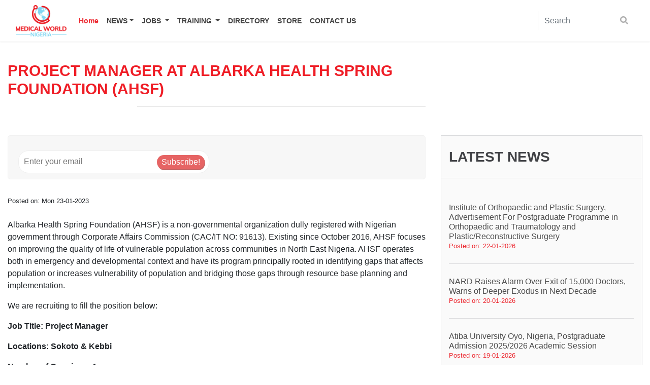

--- FILE ---
content_type: text/html; charset=utf-8
request_url: https://medicalworldnigeria.com/post/Project-Manager-at-Albarka-Health-Spring-Foundation-AHSF?pid=62440
body_size: 10114
content:
<!DOCTYPE html>
<html lang="en">
<head>
    <meta charset="UTF-8">
    <meta name="viewport" content="width=device-width, initial-scale=1.0">
    <meta http-equiv="X-UA-Compatible" content="ie=edge">
    <meta name="google-site-verification" content="HYksN7Fzaty_hBh06IK_ptlYvpKG1OFR2VH6pne6gYs" />
    <meta title="Project Manager at Albarka Health Spring Foundation (AHSF)">
      <meta property="og:title" content="Project Manager at Albarka Health Spring Foundation (AHSF)"/>
      <meta property="og:description" content="Albarka Health Spring Foundation (AHSF) is a non-governmental organization dully registered with Nig…"/>
      <meta property="og:image" itemprop="image" content="https://medicalworldnigeria.com/pics/79702Job Vacancy.jpg"/>
      <meta property="og:type" content="website"/>
      <meta property="og:site_name" content="Medical World Nigeria">

    <title>Medical World Nigeria - Medical News, Jobs, Conferences, Store, Directory</title>
    <meta name="keywords"
          content="Radiographers Registration board of Nigeria, National postgraduate medical college of nigeria, ,Medical and dental council of nigeria, ,Nigeria medical association, OPTOMETRIST AND DISPENSING OPTICIANS REGISTRATION BOARD OF NIGERIA (ODORBN), Pharmacy council of nigeria, nigeria society of physiotherapy, Pharmaceutical society of nigeria, association of medical laboratory scientist of nigeria, Jobs, jobs in nigeria, medicalworldnigeria, nigeria jobs, nigerian jobs, internship, intern jobs, NMA, MDCN, radiographers, NPMCN, PCN, pharmacist, physiotherapist, AMLSN, MLSCN, Medical laboratory science council of nigeria, hospital job, healthcare in nigeria, hospitals in nigeria, nigerian medical doctors, Teaching hospital, Federal medical center, Physiotherapist jobs, Pharmacist jobs, Medical laboratory scientist jobs, Dentist, Medical school, college of health"/>
    <meta name="description"
          content="Medical World Nigeria is the leading informative e-media for pharmacist, radiographers, doctors, medical laboratory scientist, Physiotherapist, Medical Records officer, Dentist, Nurses, Radiologist. Medicalworld Nigeria publishes Nigeria Medical and health Jobs in teaching hospitals, internship openings, federal medical centers, Non governmental organization, Health maintenance organizations, pharmaceutical company, Medical laboratories, Oil &amp; Gas,nutrition society of nigeria, job vacancies in nigeria, etc "/>
    <link rel="icon" href="/logo.ico" type="image/ico" sizes="16x16">

    
    <link rel="stylesheet" href="https://stackpath.bootstrapcdn.com/bootstrap/4.3.1/css/bootstrap.min.css" />
    <link rel="stylesheet" href="/frontend/css/imp.css" />
    <link rel="stylesheet" href="/frontend/css/style.css" />
    
    <link rel="stylesheet" href="/frontend/css/all.css" />
    <link rel="stylesheet" href="/frontend/css/owl.css" />
    <link rel="stylesheet" href="/frontend/css/toast.min.css" />

    
    <script type="1b70001f3c2225fd4469c8c9-text/javascript" src="https://code.jquery.com/jquery-3.4.1.min.js"></script>
    
    
    <script type="1b70001f3c2225fd4469c8c9-text/javascript" src="https://stackpath.bootstrapcdn.com/bootstrap/4.3.1/js/bootstrap.min.js"></script>
    
    <script type="1b70001f3c2225fd4469c8c9-text/javascript" src="/frontend/js/owl.js"></script>
    <script type="1b70001f3c2225fd4469c8c9-text/javascript" src="/frontend/js/toast.min.js"></script>
    
    <script type="1b70001f3c2225fd4469c8c9-text/javascript" src="https://cdn.ckeditor.com/ckeditor5/17.0.0/classic/ckeditor.js"></script>

    
    <script async src="//pagead2.googlesyndication.com/pagead/js/adsbygoogle.js" type="1b70001f3c2225fd4469c8c9-text/javascript"></script>
    <script type="1b70001f3c2225fd4469c8c9-text/javascript">
        (adsbygoogle = window.adsbygoogle || []).push({
            google_ad_client: "ca-pub-3289423240033040",
            enable_page_level_ads: true
        });
    </script>

    
    <script type="1b70001f3c2225fd4469c8c9-text/javascript" src='https://platform-api.sharethis.com/js/sharethis.js#property=5ea8e7341833df0012bbb1e7&product=inline-share-buttons&cms=website' async='async'>
    </script>
    

</head>
<body>

<div class="post_marquee">
</div>


<nav class="navbar navbar-expand-lg navbar-light box-shadow">
    <div class="container-fluid">
        <a class="navbar-brand" href="https://medicalworldnigeria.com/"><img src="/frontend/img/logo.png" width="100px"
                                                          class="d-inline-block align-top" alt=""></a>
        <button class="navbar-toggler" type="button" data-toggle="collapse" data-target="#navbarSupportedContent"
                aria-controls="navbarSupportedContent" aria-expanded="false" aria-label="Toggle navigation">
            <span class="navbar-toggler-icon"></span>
        </button>

        <div class="collapse navbar-collapse" id="navbarSupportedContent">
            <ul class="navbar-nav mr-auto">
                <li class="nav-item active">
                    <a class="nav-link" href="https://medicalworldnigeria.com/">Home</a>
                </li>
                <li class="nav-item dropdown">
                    <a class="nav-link dropdown-toggle" href="https://medicalworldnigeria.com/" id="navbarDropdown" role="button"
                       data-toggle="dropdown" aria-haspopup="true" aria-expanded="false">NEWS</a>
                    <div class="dropdown-menu" aria-labelledby="navbarDropdown">
                        <a class="dropdown-item" href="https://medicalworldnigeria.com/news/medical-news?page=1">Medical News</a>
                        <a class="dropdown-item" href="https://medicalworldnigeria.com/news/articles?page=1">Articles</a>
                        <a class="dropdown-item" href="https://medicalworldnigeria.com/news/medical-advertorials?page=1">Medical
                            Advertorials</a>
                        <a class="dropdown-item" href="https://medicalworldnigeria.com/news/scholarships?page=1">Scholarships</a>
                        <a class="dropdown-item" href="https://medicalworldnigeria.com/news/training-workshop-conference?page=1">Training
                            Workshop Conference</a>
                        <a class="dropdown-item" href="https://medicalworldnigeria.com/news/school-forms-on-sale?page=1">School Form On
                            Sale</a>
                        <a class="dropdown-item" href="https://medicalworldnigeria.com/news/press-publications?page=1">Press
                            Publications</a>
                    </div>
                </li>
                <li class="nav-item dropdown">
                    <a class="nav-link dropdown-toggle" href="https://medicalworldnigeria.com/" id="navbarDropdown" role="button"
                       data-toggle="dropdown" aria-haspopup="true" aria-expanded="false">
                        JOBS
                    </a>
                    <div class="dropdown-menu" aria-labelledby="navbarDropdown">
                        <a class="dropdown-item" href="https://medicalworldnigeria.com/job-locations">Jobs by location</a>
                        <a class="dropdown-item" href="https://medicalworldnigeria.com/job-professions">Jobs by profession</a>
                        <a class="dropdown-item" href="https://medicalworldnigeria.com/post-a-job">Post a job</a>
                        <hr>
                        <a class="dropdown-item" href="https://medicalworldnigeria.com/jobs/oil-and-gas-jobs?page=1">Oil and gas Jobs</a>
                        <a class="dropdown-item" href="https://medicalworldnigeria.com/jobs/government-jobs?page=1">Government Jobs</a>
                        <a class="dropdown-item" href="https://medicalworldnigeria.com/jobs/company-jobs?page=1">Company Job</a>
                        <a class="dropdown-item" href="https://medicalworldnigeria.com/jobs/hmo-jobs?page=1"> HMO Job</a>
                        <a class="dropdown-item" href="https://medicalworldnigeria.com/jobs/hospital-jobs?page=1">Hospital Job</a>
                        <a class="dropdown-item" href="https://medicalworldnigeria.com/jobs/school-jobs?page=1">School Job</a>
                        <a class="dropdown-item" href="https://medicalworldnigeria.com/jobs/ngo-jobs?page=1">NGO Job</a>
                        <a class="dropdown-item" href="https://medicalworldnigeria.com/jobs/pharmaceutical-jobs?page=1">Pharmaceutical
                            Job</a>
                        <a class="dropdown-item" href="https://medicalworldnigeria.com/jobs/internship-openings?page=1">Internship
                            Openings</a>

                    </div>
                </li>
                <li class="nav-item dropdown">
                    <a class="nav-link dropdown-toggle" href="https://medicalworldnigeria.com/" id="navbarDropdown" role="button"
                       data-toggle="dropdown" aria-haspopup="true" aria-expanded="false">
                        TRAINING
                    </a>
                    <div class="dropdown-menu" aria-labelledby="navbarDropdown">
                        <a class="dropdown-item" href="https://medicalworldnigeria.com/gallery">Training Gallery</a>
                        <hr>
                        <a class="dropdown-item" href="https://medicalworldnigeria.com/training/first-aid-cpr-and-aed-courses">First aid
                            CPR Aed Courses</a>
                        <a class="dropdown-item"
                           href="https://medicalworldnigeria.com/training/basic-and-advanced-cardiovascular-life-support-courses">Basic
                            And Advance Cardiovascular Life Support Courses</a>
                        <a class="dropdown-item" href="https://medicalworldnigeria.com/training/practical-skill-enhancement-courses">Practical
                            Skill Enhancement Courses</a>
                        <a class="dropdown-item" href="https://medicalworldnigeria.com/training/hse-courses">Hse Courses</a>
                        <a class="dropdown-item" href="https://medicalworldnigeria.com/training/trauma-courses">Trauma Courses</a>
                        <a class="dropdown-item" href="https://medicalworldnigeria.com/training/paediatric-courses">Paediatric
                            Courses</a>
                        <a class="dropdown-item" href="https://medicalworldnigeria.com/training/sponsored-programs">Sponsored
                            Programs</a>
                    </div>
                </li>
                <li class="nav-item">
                    <a class="nav-link" href="https://medicalworldnigeria.com/directory/a?page=1">DIRECTORY </a>
                </li>
                <li class="nav-item">
                    <a class="nav-link" href="https://medicalworldnigeria.com/all-products?page=1">STORE</a>
                </li>
                <li class="nav-item">
                    <a class="nav-link" href="https://medicalworldnigeria.com/contact-us">CONTACT US</a>
                </li>

            </ul>

            <form action="https://medicalworldnigeria.com/search" class="form-inline my-2 my-lg-0">
                <input name="keyword" class="search form-control mr-sm-2" type="search" placeholder="Search"
                       aria-label="Search">
                <button class="search-btn btn btn-outline-success my-2 my-sm-0" type="submit"><i
                            class="fas fa-search"></i></button>
            </form>
        </div>
    </div>
</nav>

    <div class="body-content subpage">
          <div class="container-fluid">

  <!--<div class="row">
    <div class="col-lg-12">
        <img src="/frontend/img/subheader.png" style="width: 100%;" alt="">
    </div>
</div>-->

              <div class="row section-seperator latest-news mt-40 md-40">

                  <div class="col-lg-8">
                      <h3>Project Manager at Albarka Health Spring Foundation (AHSF)</h3>
                      <hr>
                  </div>
              </div>

              <div class="row">

                
                  <div class="col-lg-8 single-page-content">

                    
                    

                    
  <div class="share-and-subscribe">
    <div class="row">
        <div class="col-md-6">
            <form action="https://feedburner.google.com/fb/a/mailverify" method="post" target="popupwindow" onsubmit="if (!window.__cfRLUnblockHandlers) return false; window.open('https://feedburner.google.com/fb/a/mailverify?uri=medicalworldnigeria/VRlb', 'popupwindow', 'scrollbars=yes,width=550,height=520');return true" data-cf-modified-1b70001f3c2225fd4469c8c9-="">
                <input name="email" type="text" placeholder="Enter your email">
                <input type="hidden" value="medicalworldnigeria/VRlb" name="uri"/>
                <input type="hidden" name="loc" value="en_US"/>

                <button class="" type="submit">Subscribe!</button>
                
                
                
            </form>
        </div>
        <div class="col-md-6">
            <div class="social-share">
                <ul>
                    <li>
                        <div class="sharethis-inline-share-buttons"></div>
                    </li>
                </ul>
            </div>
        </div>
    </div>
</div>


<style>
    .share-and-subscribe {
        margin-bottom: 30px;
        background: #f7f7f7;
        padding: 20px 20px;
        border-radius: 5px;
        border: solid thin #f1f1f1;
    }

    .share-and-subscribe form {
        position: relative;
        width: 100%;
        background: #ffffff;
        height: 45px;
        padding: 8px;
        border-radius: 20px;
        border: solid thin #efefef;
        top: 9px;
    }

    .share-and-subscribe form input[type=text] {
        display: inline-block;
        border: none;
        width: 94%;
        position: absolute;
        background: none;
        outline: none;
    }

    .share-and-subscribe form button {
        display: inline-block;
        background: #e66464;
        border: none;
        position: absolute;
        right: 8px;
        color: #ffffff;
        border-radius: 20px;
        padding: 2px 9px;
        box-shadow: 1px 2px 0px 0px #c36262;
        outline: none;
    }

    .social-share li {
        list-style: none;
    }

    .social-share {
        position: relative;
        /*top: 8px;*/
        /*float: right;*/
        top: 8px;
        /*margin: 0 30px;*/
    }

    .social-share ul {
        padding: 0;
    }

    @media (max-width: 768px) {
        .social-share {
            float: none;
            margin: auto;
            text-align: center;
            top: 16px;
        }
    }
</style>


                      <small>Posted on: Mon 23-01-2023</small>
                      <br>
                      <br>

                      <p>Albarka Health Spring Foundation (AHSF) is a non-governmental organization dully registered with Nigerian government through Corporate Affairs Commission (CAC/IT NO: 91613). Existing since October 2016, AHSF focuses on improving the quality of life of vulnerable population across communities in North East Nigeria. AHSF operates both in emergency and developmental context and have its program principally rooted in identifying gaps that affects population or increases vulnerability of population and bridging those gaps through resource base planning and implementation.</p><p>We are recruiting to fill the position below:</p><p><strong>Job Title: Project Manager</strong></p><p><strong>Locations: Sokoto & Kebbi</strong></p><p><strong>Number of Openings: 1</strong></p><p><strong>Employment Type: Contract</strong></p><p><strong>Contract Duration: 8 months</strong></p><p><strong>Expected Start Date: As soon as possible</strong></p><p><strong>Job Summary</strong></p><ul><li>As a key member of the Senior Management Team, the Project Manager will coordinate the development and implementation of quality programs and activities following national, state, funding agency and organization’s guidelines and requirements.</li><li>S/He will be responsible for providing direction, coordination and support to the Program Team Leads, namely the Team Lead, Advocacy and Policy Influencing Unit and Team Lead, Individual and Community Capacity Strengthening and their team members.</li><li>The Project Manager will ensure the smooth implementation of projects and the achievement of program objectives and outcomes.</li></ul><p><strong>Main Duties & Responsibilities</strong></p><p>Program Implementation:</p><p>Staff Management and Team Work:</p><ul><li>Provide the overall project leadership, vision and management to staff for successful implementation.</li><li>Responsible for meeting all USAID Advancing Nutrition agreement obligations, including documentation and quality report writing.</li><li>Overall oversight and administrative management of the program.</li><li>Develops and coordinates training schedules and ensures availability of qualified trainers.</li><li>Responsible for meeting agreement obligations, producing deliverables and targets, and achieving project results as specified by JSI.</li><li>She/he oversees project planning, provides technical direction and support and ensures implementation, with a focus on results, and financial accountability for all project activities.</li><li>Provides on-the-job mentoring and supportive supervision of trainers and supervisors.</li><li>Oversees M&E activities to ensure data is collected, and reported accurately, completely and on a timely basis.</li><li>Ensures completeness, accuracy and timeliness of all documentation of activities on USAID Advancing Nutrition Platform and using USAID Advancing Nutrition templates (training, mentoring, and completion of the nutrition tracker).</li><li>Responsible for all reports and ensures results for project activities.</li><li>Communicates with USAID Advancing Nutrition.</li></ul><p><strong>  Qualifications.</strong></p><ul><li>MPH, MBBS, Medical, Nursing, or other relevant Master’s Degree</li><li>Minimum of 5 years of experience, ideally managing nutrition, child health and related projects, ideally at the primary healthcare level.</li><li>The Project Manager WILL be based in Sokoto</li><li>Individuals in a leadership role in the organization.</li><li>Proven and demonstrated Project Management Expertise in the health sector</li><li>Advanced experience in competency-based skill building training for health workers</li><li>Experience managing a USAID funded project/sub-project is highly desirable.</li><li>Experience using M&E software such as Excel, DHIS2, and other open-source platforms.</li><li>Experience in data analysis and report writing.</li><li>Excellent English writing skills.</li></ul><p><strong>Application Closing Date</strong></p><p>26th January, 2023.</p><p><strong>How to Apply</strong></p><p>Interested and qualified candidates should:</p><p><a href="https://forms.gle/qn5EnGvRmn635C7g8"><strong>Click here to apply online</strong></a></p><p><strong>Inclusivity Statement</strong></p><p>Albarka Health Spring Foundation is an equal opportunity programme that welcomes applications from qualified professionals. We are committed to achieving diversity in terms of gender, care protected characteristics. As part of their adherence to the values of AHSFV, all AHSF Intern and Volunteers commit themselves to combat any form of discrimination, and to promoting respect for human rights and individual dignity, without distinction of a person’s race, sex, gender identity, religion, nationality, ethnic origin, sexual orientation, disability, pregnancy, age, language, social origin or other state.</p><p><strong>Note</strong></p><ul><li>AHSF is an Equal Opportunity Employer AHSF considers all applicants on the basis of merit without regard to race, sex, colour, national origin, religion, sexual orientation, age, marital status, veteran status or disability.</li><li>The AHSF and AHSF workers must adhere to the values and principles outlined in AHSF - Standards for Professional Conduct. These are Transparency, Accountability, Partnership, Integrity, Team work (TAPIT). In accordance with these values, the AHSF operates and enforces policies on Beneficiary Protection from Exploitation and Abuse, Child Safeguarding, Anti Workplace Harassment, Fiscal Integrity, and Anti-Retaliation.</li><li>Women are strongly encouraged to Apply.</li></ul>
                      <br>
                      <div class="sharethis-inline-share-buttons"></div>
                    
  <hr>
<div class="link-ads">
    <a target="_blank" href="https://medicalworldnigeria.com/post/MEDICAL-WORLD-NIGERIA-ABUJA-STATE-2024-TRAINING-SCHEDULE?pid=68023">ABUJA: Training Schedule for Basic Life Support BLS, Pediatric Advanced Life Support (PALS), Advanced Cardiovascular Life Support ACLS, First Aid, CPR, AED</a>
    <a target="_blank" href="https://medicalworldnigeria.com/post/MEDICAL-WORLD-NIGERIA-RIVERS-STATE-2024-TRAINING-SCHEDULE?pid=68021">PORTHARCOURT: Training Schedule for Basic Life Support BLS, Pediatric Advanced Life Support (PALS), Advanced Cardiovascular Life Support ACLS, First Aid, CPR, AED</a>
    <a target="_blank" href="https://medicalworldnigeria.com/post/MEDICAL-WORLD-NIGERIA-LAGOS-STATE-2024-TRAINING-SCHEDULE?pid=68020">LAGOS: Training Schedule for Basic Life Support BLS, Pediatric Advanced Life Support (PALS), Advanced Cardiovascular Life Support ACLS, First Aid, CPR, AED</a>
</div>

<style>
    .link-ads > a {
        font-size: 14px;
        line-height: 1.5;
        font-weight: 500;
        text-decoration: underline;
        display: block;
        margin-bottom: 20px;
    }
</style>



                    
  

                    
  <hr>
<div class="related-random-posts">
    <h1>You may also like</h1>
    <br>
    <div class="row">
        <div class="col-md-2 img-wrapper">
            <img src="https://medicalworldnigeria.com/pics/5202arf.JPG" alt="">
        </div>
        <div class="col-md-10 content-wrapper">
            <h3><a href="https://medicalworldnigeria.com/post/MEL-and-Research-Manager-at-Association-for-Reproductive-and-Family-Health-ARFH?pid=76863"> MEL & Research Manager at Association for Reproductive and Family Health (ARFH) </a></h3>
            <p>Association for Reproductive and Family Health (ARFH) is one of the leading…</p>
        </div>
    </div>
    <div class="row">
        <div class="col-md-2 img-wrapper">
            <img src="https://medicalworldnigeria.com/pics/18090Capture.PNG" alt="">
        </div>
        <div class="col-md-10 content-wrapper">
            <h3><a href="https://medicalworldnigeria.com/post/Mental-Health-Psychosocial-Support-MHPSS-Officer-at-Action-Against-Hunger-or-ACF-International?pid=76847"> Mental Health, Psychosocial Support (MHPSS) Officer at Action Against Hunger | ACF-International </a></h3>
            <p>Action Against Hunger is the world’s hunger specialist and leader in a glob…</p>
        </div>
    </div>
    <div class="row">
        <div class="col-md-2 img-wrapper">
            <img src="https://medicalworldnigeria.com/frontend/img/notfound.png" alt="">
        </div>
        <div class="col-md-10 content-wrapper">
            <h3><a href="https://medicalworldnigeria.com/post/Stabilization-Center-Medical-Doctor-at-International-Rescue-Committee-IRC?pid=76837"> Stabilization Center Medical Doctor at International Rescue Committee (IRC) </a></h3>
            <p>The International Rescue Committee (IRC) responds to the world’s worst huma…</p>
        </div>
    </div>
    <div class="row">
        <div class="col-md-2 img-wrapper">
            <img src="https://medicalworldnigeria.com/pics/40397International Rescue Committee (IRC).png" alt="">
        </div>
        <div class="col-md-10 content-wrapper">
            <h3><a href="https://medicalworldnigeria.com/post/Nutrition-OTP-Nurse-Internal-Only-at-International-Rescue-Committee-IRC?pid=76752"> Nutrition OTP Nurse - Internal Only at International Rescue Committee (IRC) </a></h3>
            <p>The International Rescue Committee (IRC) responds to the world’s worst huma…</p>
        </div>
    </div>
    <div class="row">
        <div class="col-md-2 img-wrapper">
            <img src="https://medicalworldnigeria.com/pics/40397International Rescue Committee (IRC).png" alt="">
        </div>
        <div class="col-md-10 content-wrapper">
            <h3><a href="https://medicalworldnigeria.com/post/Health-Officer-Internal-Only-at-International-Rescue-Committee-IRC?pid=76672"> Health Officer - Internal Only at International Rescue Committee (IRC) </a></h3>
            <p>The International Rescue Committee (IRC) responds to the world’s worst huma…</p>
        </div>
    </div>
</div>


<style>
    .related-random-posts h1 {
        font-size: 20px;
        font-weight: 700;
    }

    .related-random-posts .img-wrapper img {
        width: 100%;
        height: 70px;
        object-fit: contain;
    }


    .related-random-posts .content-wrapper h3 {
        font-size: 18px;
    }

    .related-random-posts > .row {
        margin-bottom: 20px;
    }

    .related-random-posts .content-wrapper h3 > a {
        color: black;
        font-size: 16px;
    }
</style>

                  </div>
                
  <div class="col-lg-4 col-md-5 col-sm-12">

    

<div class="lastest-news-area">
    <h3 class="heading">LATEST NEWS</h3>
    <div class="content">
        <div class="item">
            <h5><a href="https://medicalworldnigeria.com/post/Institute-of-Orthopaedic-and-Plastic-Surgery-Advertisement-For-Postgraduate-Programme-in-Orthopaedic-and-Traumatology-and-PlasticReconstructive-Surgery?pid=77063">Institute of Orthopaedic and Plastic Surgery, Advertisement For Postgraduate Programme in Orthopaedic and Traumatology and Plastic/Reconstructive Surgery</a></h5>
            
            <p class="date">Posted on: 22-01-2026</p>
        </div>
        <div class="item">
            <h5><a href="https://medicalworldnigeria.com/post/NARD-Raises-Alarm-Over-Exit-of-15000-Doctors-Warns-of-Deeper-Exodus-in-Next-Decade?pid=77035">NARD Raises Alarm Over Exit of 15,000 Doctors, Warns of Deeper Exodus in Next Decade</a></h5>
            
            <p class="date">Posted on: 20-01-2026</p>
        </div>
        <div class="item">
            <h5><a href="https://medicalworldnigeria.com/post/Atiba-University-Oyo-Nigeria-Postgraduate-Admission-20252026-Academic-Session?pid=77028">Atiba University Oyo, Nigeria, Postgraduate Admission 2025/2026 Academic Session</a></h5>
            
            <p class="date">Posted on: 19-01-2026</p>
        </div>
        <div class="item">
            <h5><a href="https://medicalworldnigeria.com/post/AKUH-Kenyan-Hospital-Reshaping-Africas-Healthcare-Landscape?pid=77027">AKUH: Kenyan Hospital Reshaping Africa’s Healthcare Landscape</a></h5>
            
            <p class="date">Posted on: 19-01-2026</p>
        </div>
        <div class="item">
            <h5><a href="https://medicalworldnigeria.com/post/Petroleum-Technology-Development-Fund-PTDF-Invitation-to-Qualified-Nigerians-For-20262027-Overseas-Postgraduate-Scholarship-Scheme?pid=77023">Petroleum Technology Development Fund (PTDF) Invitation to Qualified Nigerians For 2026/2027 Overseas Postgraduate Scholarship Scheme.</a></h5>
            
            <p class="date">Posted on: 16-01-2026</p>
        </div>
        <div class="item">
            <h5><a href="https://medicalworldnigeria.com/post/Implementation-of-No-pay-Law-and-Stoppage-of-the-Salaries-of-the-Joint-Health-Sector-Unions-and-Assembly-of-Health-care-Professionals-JOHESU-By-the-IPPIS-Office?pid=76965">Implementation of No-pay Law and Stoppage of the Salaries of the Joint Health Sector Unions and Assembly of Health care Professionals (JOHESU) By the IPPIS Office</a></h5>
            
            <p class="date">Posted on: 12-01-2026</p>
        </div>
        <div class="item">
            <h5><a href="https://medicalworldnigeria.com/post/An-Open-Letter-on-the-Circular-for-the-Increase-in-Retirement-Age-Review-in-Nigerias-Health-Sector-by-the-OHCSF-NEED-for-Extension-to-All-Categories-of-Health-Workers?pid=76954">An Open Letter on the Circular for the Increase in Retirement Age Review in Nigeria&#39;s Health Sector by the OHCSF-NEED for Extension to All Categories of Health Workers.</a></h5>
            
            <p class="date">Posted on: 09-01-2026</p>
        </div>
        <div class="item">
            <h5><a href="https://medicalworldnigeria.com/post/FMC-Abuja-Doctors-Announce-Plan-to-Join-Nationwide-Strike-Over-Unmet-Demands?pid=76953">FMC Abuja Doctors Announce Plan to Join Nationwide Strike Over Unmet Demands</a></h5>
            
            <p class="date">Posted on: 09-01-2026</p>
        </div>
<a href="https://medicalworldnigeria.com/all-news?page=1" class="red-button mt-30"> <span class="btn-text ">ALL NEWS</span> <span class="arrow"><i class="fas fa-long-arrow-alt-right"></i></span></a>
    </div>
</div>
    
    <div class="row md-30">
        <div class="col-lg-12 col-md-12 col-sm-12">
<div class="box" style="background-image: radial-gradient(white, rgba(126, 213, 236, 0.55), #80daf2);">
    <i class="fas fa-mobile"></i>
    <div class="mob-content">
        <h6>get professional help</h6>
        <h4>anytime <span class="light">& anywhere</span></h4>
        <h5>download our official app</h5>
        <a href="" class="app-store"><i class="fab fa-apple"></i>App Store</a>
        <a href="" class="google-play"><i class="fab fa-google-play"></i>Google Play</a>
    </div>
</div>
        </div>
    </div>


    
<div class="lastest-news-area md-30">
    <h3 class="heading">Trainings</h3>
    <div class="content">
        <div class="item">
            <h5><a href="https://medicalworldnigeria.com/post/UPDATE-ON-FIRST-CYCLE-OF-THE-2024-FOREIGN-PHARMACY-GRADUATE-ORIENTATION-PROGRAMME-FPGOP?pid=68124">UPDATE ON FIRST CYCLE OF THE 2024 FOREIGN PHARMACY GRADUATE ORIENTATION PROGRAMME (FPGOP)</a></h5>
        </div>
        <div class="item">
            <h5><a href="https://medicalworldnigeria.com/post/Basic-and-Advanced-Cardiovascular-Life-Support-BLS-ACLS?pid=68026">Basic Life Support (BLS) and Advanced Cardiovascular Life Support (ACLS) Schedule for 2025 Trainings</a></h5>
        </div>
        <div class="item">
            <h5><a href="https://medicalworldnigeria.com/post/Pediatric-Advanced-Life-Support-PALS?pid=68025">Pediatric Advanced Life Support (PALS) Training Schedule for 2025</a></h5>
        </div>
    </div>
</div>


    <div class="box md-30">
        <iframe width="100%" height="100%"
                src="https://www.youtube.com/embed/DN2iRAsZew4">
        </iframe>
    </div>
<div class="box md-30">
    <div class="content" style="margin-top: 25px;">
        <h3>E-Learning</h3>
        <img src="/frontend/img/elearn.png" alt="">
    </div>
</div>
</div>

<style>
    .lastest-news-area {
        height: auto;
    }

    .lastest-news-area .content {
        height: auto;
    }
</style>


              </div>

            


          </div>
      </div>




  

<div class="container-fluid full-width">
    <div class="row footer">
        <div class="col-lg-2 col-md-2 col-sm-12">
            <div class="logo-image" style="background-image: url(/frontend/img/logowhite.png)"></div>
        </div>
        <div class="col-lg-2 col-md-2 col-sm-12">
            <div class="content">
                <ul>
                    <li><a href="https://medicalworldnigeria.com/">Home</a></li>
                    <li><a href="https://medicalworldnigeria.com/">Post a Job</a></li>
                    <li><a href="https://medicalworldnigeria.com/contact-us">Contact Us</a></li>
                    <li><a href="https://medicalworldnigeria.com/">Sitemap</a></li>
                </ul>
            </div>
        </div>
        <div class="col-lg-2 col-md-2 col-sm-12">
            <div class="content">
                <ul>
                    <li><a href="https://medicalworldnigeria.com/news/articles?page=1">Articles</a></li>
                    <li><a href="https://medicalworldnigeria.com/news/medical-advertorials?page=1">Medical Advertorials</a></li>
                    <li><a href="https://medicalworldnigeria.com/news/medical-news?page=1">Medical News</a></li>
                    <li><a href="https://medicalworldnigeria.com/news/scholarships?page=1">Scholarship</a></li>
                    <li><a href="https://medicalworldnigeria.com/news/press-publications?page=1">Press Publication</a></li>
                </ul>
            </div>
        </div>
        <div class="col-lg-2 col-md-2 col-sm-12">
            <div class="content">
                <ul>
                    <li><a href="https://medicalworldnigeria.com/jobs/company-jobs?page=1">Company Jobs</a></li>
                    <li><a href="https://medicalworldnigeria.com/jobs/government-jobs?page=1">Government Jobs</a></li>
                    <li><a href="https://medicalworldnigeria.com/jobs/hmo-jobs?page=1">HMO Jobs</a></li>
                    <li><a href="https://medicalworldnigeria.com/job-locations">Jobs by location</a></li>
                    <li><a href="https://medicalworldnigeria.com/job-professions">Jobs by profession</a></li>
                </ul>
            </div>
        </div>
        <div class="col-lg-2 col-md-2 col-sm-12">
            <div class="content">
                <ul>
                    <li><a href="https://medicalworldnigeria.com/training/paediatric-courses">Paediatric Course</a></li>
                    <li><a href="https://medicalworldnigeria.com/training/trauma-courses">Trauma Course</a></li>
                    <li><a href="https://medicalworldnigeria.com/training/first-aid-cpr-and-aed-courses">FirstAid, CPR and AED</a></li>
                    <li><a href="https://medicalworldnigeria.com/training/practical-skill-enhancement-courses">Practical Skill
                            Enhancement
                            Courses</a></li>
                    <li><a href="https://medicalworldnigeria.com/training/hse-courses">HSE Courses</a></li>
                </ul>
            </div>
        </div>
        <div class="col-lg-2 col-md-2 col-sm-12">
            <div class="content">
                <ul>
                    <li><a href="https://medicalworldnigeria.com/post/spinal-board?pid=23211">Spinal Boards</a></li>
                    <li><a href="https://medicalworldnigeria.com/post/ambulance-stretcher?pid=23356">EMS Ambulance Stretcher</a></li>
                    <li><a href="https://medicalworldnigeria.com/post/puffix-elastic-lumbosacral-support?pid=23355">
                            Puffix Elastic Lumbosacral Support</a></li>
                </ul>
            </div>
        </div>
    </div>
</div>
<footer>
<div class="social-links">
    <a href="https://www.facebook.com/MedicalworldNigeria/"><i class="fab fa-facebook-f"></i></a>
    <a href="https://twitter.com/MedicalworldNig"><i class="fab fa-twitter"></i></a>
    <a href="https://www.linkedin.com/in/medicalworldnigeria/?ppe=1"><i class="fab fa-linkedin"></i></a>
    <a href="https://plus.google.com/+Medicalworldnigeria1"><i class="fab fa-google"></i></a>
</div>
    <div class="content">
        <h6>Copyright &copy; Medical World Nigeria 2026. All Rights Reserved</h6>
    </div>
</footer>
    <script type="1b70001f3c2225fd4469c8c9-text/javascript">
        $(document).ready(function () {

            // Menu toggle
            $('.navbar-toggler').on('click', function (e) {
                e.preventDefault()
                e.stopImmediatePropagation()
                $('.navbar-nav').toggleClass('menu-toggle');
            })

            var shopProduct = $('.shop .owl-carousel');
            shopProduct.owlCarousel({
                loop: true,
                margin: 20,
                autoplay: false,
                responsiveClass: true,
                responsive: {
                    0: {
                        items: 1
                    },
                    600: {
                        items: 2
                    },
                    1000: {
                        items: 4
                    }
                }
            });

            $(".slider-button.shop-our .next").on("click", function () {
                shopProduct.trigger('next.owl.carousel');
            });
            $(".slider-button.shop-our .prev").on("click", function () {
                shopProduct.trigger('prev.owl.carousel');
            });


            var pressPub = $('.press-publications .owl-carousel');
            pressPub.owlCarousel({
                loop: true,
                margin: 40,
                autoplay: true,
                responsiveClass: true,
                responsive: {
                    0: {
                        items: 1
                    },
                    600: {
                        items: 2
                    },
                    1000: {
                        items: 3
                    }
                }
            });
            $(".slider-button.press-publications .next").on("click", function () {
                pressPub.trigger('next.owl.carousel');
            });
            $(".slider-button.press-publications .prev").on("click", function () {
                pressPub.trigger('prev.owl.carousel');
            });


            /*subscribe with email*/
            $('.subscribe-btn').on('click', function (e) {
                e.preventDefault()
                let btn = $(this)
                let fd = new FormData(btn.closest('form')[0]);
                $.ajax({
                    url: "https://medicalworldnigeria.com/save-subscriber",
                    type: 'post',
                    data: fd,
                    contentType: false,
                    processData: false,
                    dataType: 'json',
                    success: function (response) {

                        new Toast({
                            message: response.msg,
                            type: 'success'
                        });
                        /*clearing text field*/
                        btn.closest('form').find('input[name=email]').val('')
                    },
                    error: function (edata) {
                        console.log(edata.responseJSON)
                        switch (edata.status) {
                            case 422:
                                if (typeof edata.responseJSON == 'object') {

                                    new Toast({
                                        message: edata.responseJSON[0].message,
                                        type: 'danger'
                                    });
                                }
                                break
                            default:
                                new Toast({
                                    message: edata.responseJSON.error,
                                    type: 'danger'
                                });
                        }
                    }
                });
            })


        });


    </script>
    <script type="1b70001f3c2225fd4469c8c9-text/javascript">
          $(function () {
              /****************************************
               *Remove multiple images from single post page
               ***************************************/
              let images = $('.single-page-content').find('img')
              if (images.length > 1) {
                  $('.post-content-image').hide()
              }
          })
      </script>
    <script type="1b70001f3c2225fd4469c8c9-text/javascript" src="https://cdnjs.cloudflare.com/ajax/libs/babel-polyfill/6.26.0/polyfill.min.js"></script>
    <script type="1b70001f3c2225fd4469c8c9-text/javascript" src="https://unpkg.com/@adonisjs/websocket-client@1.0.9/dist/Ws.browser.js"></script>
    <script type="1b70001f3c2225fd4469c8c9-text/javascript">
        let ws = null
        ws = adonis.Ws().connect()

        /*open*/
        ws.on('open', () => {
            ws.subscribe('online')
            ws.getSubscription('online').emit('newUser')
        })

        /*close*/
        ws.on('error', () => {
            $('.connection-status').removeClass('connected')
        })


    </script>

<script src="/cdn-cgi/scripts/7d0fa10a/cloudflare-static/rocket-loader.min.js" data-cf-settings="1b70001f3c2225fd4469c8c9-|49" defer></script><script defer src="https://static.cloudflareinsights.com/beacon.min.js/vcd15cbe7772f49c399c6a5babf22c1241717689176015" integrity="sha512-ZpsOmlRQV6y907TI0dKBHq9Md29nnaEIPlkf84rnaERnq6zvWvPUqr2ft8M1aS28oN72PdrCzSjY4U6VaAw1EQ==" data-cf-beacon='{"version":"2024.11.0","token":"55bcc7fd089c439ea8c7327f39d84f19","r":1,"server_timing":{"name":{"cfCacheStatus":true,"cfEdge":true,"cfExtPri":true,"cfL4":true,"cfOrigin":true,"cfSpeedBrain":true},"location_startswith":null}}' crossorigin="anonymous"></script>
</body>
</html>


--- FILE ---
content_type: text/html; charset=utf-8
request_url: https://www.google.com/recaptcha/api2/aframe
body_size: 268
content:
<!DOCTYPE HTML><html><head><meta http-equiv="content-type" content="text/html; charset=UTF-8"></head><body><script nonce="RiljXKUhZxW2lB_o_pvTXw">/** Anti-fraud and anti-abuse applications only. See google.com/recaptcha */ try{var clients={'sodar':'https://pagead2.googlesyndication.com/pagead/sodar?'};window.addEventListener("message",function(a){try{if(a.source===window.parent){var b=JSON.parse(a.data);var c=clients[b['id']];if(c){var d=document.createElement('img');d.src=c+b['params']+'&rc='+(localStorage.getItem("rc::a")?sessionStorage.getItem("rc::b"):"");window.document.body.appendChild(d);sessionStorage.setItem("rc::e",parseInt(sessionStorage.getItem("rc::e")||0)+1);localStorage.setItem("rc::h",'1769106779025');}}}catch(b){}});window.parent.postMessage("_grecaptcha_ready", "*");}catch(b){}</script></body></html>

--- FILE ---
content_type: text/css; charset=UTF-8
request_url: https://medicalworldnigeria.com/frontend/css/toast.min.css
body_size: 108
content:
.toastjs-container {
    position: absolute;
    position: fixed;
    bottom: 30px;
    left: 30px;
    width: calc(100% - 60px);
    max-width: 400px;
    transform: translateX(-150%);
    transition: transform 1s;
    z-index: 100
}

.toastjs-container[aria-hidden=false] {
    transform: translateX(0)
}

.toastjs {
    background: #fff;
    padding: 10px 15px 0;
    border-left-style: solid;
    border-left-width: 5px;
    border-radius: 4px;
    box-shadow: 0 2px 5px 0 rgba(0, 0, 0, .2)
}

.toastjs.default {
    border-left-color: #AAA
}

.toastjs.success {
    border-left-color: #2ECC40
}

.toastjs.warning {
    border-left-color: #FF851B
}

.toastjs.danger {
    border-left-color: #FF4136
}

.toastjs-btn {
    background: #f0f0f0;
    padding: 5px 10px;
    border: 0;
    border-radius: 4px;
    font-family: 'Source Sans Pro', sans-serif;
    font-size: 14px;
    display: inline-block;
    margin-right: 10px;
    margin-bottom: 10px;
    cursor: pointer
}

.toastjs-btn--custom {
    background: #323232;
    color: #fff
}

.toastjs-btn:focus, .toastjs-btn:hover {
    outline: 0;
    box-shadow: 0 2px 5px 0 rgba(0, 0, 0, .2)
}


--- FILE ---
content_type: application/javascript; charset=UTF-8
request_url: https://medicalworldnigeria.com/frontend/js/toast.min.js
body_size: 423
content:
"use strict";

function Toast(t) {
    if (!t.message) throw new Error("Toast.js - You need to set a message to display");
    this.options = t, this.options.type = t.type || "default", this.toastContainerEl = document.querySelector(".toastjs-container"), this.toastEl = document.querySelector(".toastjs"), this._init()
}

Toast.prototype._createElements = function () {
    var t = this;
    return new Promise(function (e, o) {
        t.toastContainerEl = document.createElement("div"), t.toastContainerEl.classList.add("toastjs-container"), t.toastContainerEl.setAttribute("role", "alert"), t.toastContainerEl.setAttribute("aria-hidden", !0), t.toastEl = document.createElement("div"), t.toastEl.classList.add("toastjs"), t.toastContainerEl.appendChild(t.toastEl), document.body.appendChild(t.toastContainerEl), setTimeout(function () {
            return e()
        }, 500)
    })
}, Toast.prototype._addEventListeners = function () {
    var t = this;
    if (document.querySelector(".toastjs-btn--close").addEventListener("click", function () {
        t._close()
    }), this.options.customButtons) {
        var e = Array.prototype.slice.call(document.querySelectorAll(".toastjs-btn--custom"));
        e.map(function (e, o) {
            e.addEventListener("click", function (e) {
                return t.options.customButtons[o].onClick(e)
            })
        })
    }
}, Toast.prototype._close = function () {
    var t = this;
    return new Promise(function (e, o) {
        t.toastContainerEl.setAttribute("aria-hidden", !0), setTimeout(function () {
            t.toastEl.innerHTML = "", t.toastEl.classList.remove("default", "success", "warning", "danger"), t.focusedElBeforeOpen && t.focusedElBeforeOpen.focus(), e()
        }, 1e3)
    })
}, Toast.prototype._open = function () {
    this.toastEl.classList.add(this.options.type), this.toastContainerEl.setAttribute("aria-hidden", !1);
    var t = "";
    this.options.customButtons && (t = this.options.customButtons.map(function (t, e) {
        return '<button type="button" class="toastjs-btn toastjs-btn--custom">' + t.text + "</button>"
    }), t = t.join("")), this.toastEl.innerHTML = "\n        <p>" + this.options.message + '</p>\n        <button type="button" class="toastjs-btn toastjs-btn--close">Close</button>\n        ' + t + "\n    ", this.focusedElBeforeOpen = document.activeElement, document.querySelector(".toastjs-btn--close").focus()
}, Toast.prototype._init = function () {
    var t = this;
    Promise.resolve().then(function () {
        return t.toastContainerEl ? Promise.resolve() : t._createElements()
    }).then(function () {
        return "false" == t.toastContainerEl.getAttribute("aria-hidden") ? t._close() : Promise.resolve()
    }).then(function () {
        t._open(), t._addEventListeners()
    })
};
